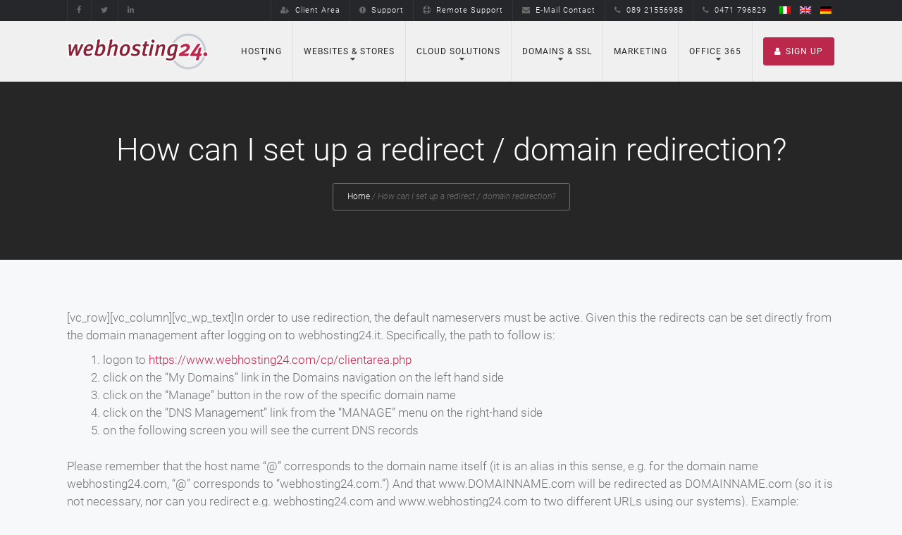

--- FILE ---
content_type: text/html; charset=UTF-8
request_url: https://www.webhosting24.com/how-can-i-set-up-a-redirect-domain-redirection/
body_size: 12154
content:
<!DOCTYPE html><html lang="en-US"><head><script data-no-optimize="1">var litespeed_docref=sessionStorage.getItem("litespeed_docref");litespeed_docref&&(Object.defineProperty(document,"referrer",{get:function(){return litespeed_docref}}),sessionStorage.removeItem("litespeed_docref"));</script> <meta charset="UTF-8"><link rel="profile" href="https://gmpg.org/xfn/11"><meta name='robots' content='index, follow, max-image-preview:large, max-snippet:-1, max-video-preview:-1' /><link rel="alternate" hreflang="en" href="https://www.webhosting24.com/how-can-i-set-up-a-redirect-domain-redirection/" /><link rel="alternate" hreflang="it" href="https://it.webhosting24.com/come-posso-impostare-un-reindirizzamento-dominio-redirect/" /><link rel="alternate" hreflang="x-default" href="https://www.webhosting24.com/how-can-i-set-up-a-redirect-domain-redirection/" /> <script id="cookieyes" type="litespeed/javascript" data-src="https://cdn-cookieyes.com/client_data/f3f806aab3229ccc091c80d9/script.js"></script><meta name="viewport" content="width=device-width, initial-scale=1"><title>How can I set up a redirect / domain redirection? - Webhosting, Domain Names &amp; Servers - Webhosting24</title><link rel="canonical" href="https://www.webhosting24.com/how-can-i-set-up-a-redirect-domain-redirection/" /><meta property="og:locale" content="en_US" /><meta property="og:type" content="article" /><meta property="og:title" content="How can I set up a redirect / domain redirection? - Webhosting, Domain Names &amp; Servers - Webhosting24" /><meta property="og:description" content="[vc_row][vc_column][vc_wp_text]In order to use redirection, the default nameservers must be active. Given this the redirects can be set directly from the domain management after logging on to webhosting24.it. Specifically, the path to follow is: logon to https://www.webhosting24.com/cp/clientarea.php click on the &#8220;My Domains&#8221; link in the Domains navigation on the left hand side click on the ... Read more" /><meta property="og:url" content="https://www.webhosting24.com/how-can-i-set-up-a-redirect-domain-redirection/" /><meta property="og:site_name" content="Webhosting, Domain Names &amp; Servers - Webhosting24" /><meta property="article:publisher" content="https://www.facebook.com/webhosting24" /><meta name="twitter:card" content="summary_large_image" /><meta name="twitter:site" content="@webhosting24" /><meta name="twitter:label1" content="Est. reading time" /><meta name="twitter:data1" content="1 minute" /> <script type="application/ld+json" class="yoast-schema-graph">{"@context":"https://schema.org","@graph":[{"@type":"WebPage","@id":"https://www.webhosting24.com/how-can-i-set-up-a-redirect-domain-redirection/","url":"https://www.webhosting24.com/how-can-i-set-up-a-redirect-domain-redirection/","name":"How can I set up a redirect / domain redirection? - Webhosting, Domain Names &amp; Servers - Webhosting24","isPartOf":{"@id":"https://www.webhosting24.com/#website"},"datePublished":"2019-05-08T14:03:20+00:00","breadcrumb":{"@id":"https://www.webhosting24.com/how-can-i-set-up-a-redirect-domain-redirection/#breadcrumb"},"inLanguage":"en-US","potentialAction":[{"@type":"ReadAction","target":["https://www.webhosting24.com/how-can-i-set-up-a-redirect-domain-redirection/"]}]},{"@type":"BreadcrumbList","@id":"https://www.webhosting24.com/how-can-i-set-up-a-redirect-domain-redirection/#breadcrumb","itemListElement":[{"@type":"ListItem","position":1,"name":"Home","item":"https://www.webhosting24.com/"},{"@type":"ListItem","position":2,"name":"How can I set up a redirect / domain redirection?"}]},{"@type":"WebSite","@id":"https://www.webhosting24.com/#website","url":"https://www.webhosting24.com/","name":"Webhosting, Domain Names &amp; Servers - Webhosting24","description":"","publisher":{"@id":"https://www.webhosting24.com/#organization"},"potentialAction":[{"@type":"SearchAction","target":{"@type":"EntryPoint","urlTemplate":"https://www.webhosting24.com/?s={search_term_string}"},"query-input":{"@type":"PropertyValueSpecification","valueRequired":true,"valueName":"search_term_string"}}],"inLanguage":"en-US"},{"@type":"Organization","@id":"https://www.webhosting24.com/#organization","name":"Webhosting24","url":"https://www.webhosting24.com/","logo":{"@type":"ImageObject","inLanguage":"en-US","@id":"https://www.webhosting24.com/#/schema/logo/image/","url":"https://www.webhosting24.com/wp-content/uploads/2021/11/webhosting24_website_icon.png","contentUrl":"https://www.webhosting24.com/wp-content/uploads/2021/11/webhosting24_website_icon.png","width":512,"height":503,"caption":"Webhosting24"},"image":{"@id":"https://www.webhosting24.com/#/schema/logo/image/"},"sameAs":["https://www.facebook.com/webhosting24","https://x.com/webhosting24","https://www.instagram.com/webhosting24/","https://www.linkedin.com/company/webhosting24","https://www.youtube.com/c/Webhosting247/"]}]}</script> <link rel='dns-prefetch' href='//stats.serverclienti.com' /><link rel='preconnect' href='//stats.serverclienti.com' /><link rel="alternate" type="application/rss+xml" title="Webhosting, Domain Names &amp; Servers - Webhosting24 &raquo; Feed" href="https://www.webhosting24.com/feed/" /><link rel="alternate" type="application/rss+xml" title="Webhosting, Domain Names &amp; Servers - Webhosting24 &raquo; Comments Feed" href="https://www.webhosting24.com/comments/feed/" /><link data-optimized="2" rel="stylesheet" href="https://www.webhosting24.com/wp-content/litespeed/css/138c1d9f2f3cdd794664ea28719902d3.css?ver=26e0f" /> <script type="litespeed/javascript" data-src="https://www.webhosting24.com/wp-includes/js/jquery/jquery.min.js" id="jquery-core-js"></script> <script id="ugb-block-frontend-js-v2-js-extra" type="litespeed/javascript">var stackable={"restUrl":"https:\/\/www.webhosting24.com\/wp-json\/"}</script> <script id="wpml-xdomain-data-js-extra" type="litespeed/javascript">var wpml_xdomain_data={"css_selector":"wpml-ls-item","ajax_url":"https:\/\/www.webhosting24.com\/wp-admin\/admin-ajax.php","current_lang":"en","_nonce":"e7607a9b97"}</script> <link rel="https://api.w.org/" href="https://www.webhosting24.com/wp-json/" /><link rel="alternate" title="JSON" type="application/json" href="https://www.webhosting24.com/wp-json/wp/v2/pages/4159" /><link rel="EditURI" type="application/rsd+xml" title="RSD" href="https://www.webhosting24.com/xmlrpc.php?rsd" /><meta name="generator" content="WordPress 6.8.3" /><link rel='shortlink' href='https://www.webhosting24.com/?p=4159' /><link rel="alternate" title="oEmbed (JSON)" type="application/json+oembed" href="https://www.webhosting24.com/wp-json/oembed/1.0/embed?url=https%3A%2F%2Fwww.webhosting24.com%2Fhow-can-i-set-up-a-redirect-domain-redirection%2F" /><link rel="alternate" title="oEmbed (XML)" type="text/xml+oembed" href="https://www.webhosting24.com/wp-json/oembed/1.0/embed?url=https%3A%2F%2Fwww.webhosting24.com%2Fhow-can-i-set-up-a-redirect-domain-redirection%2F&#038;format=xml" /><meta name="generator" content="WPML ver:4.7.6 stt:1,3,27;" /><link rel="icon" href="https://www.webhosting24.com/wp-content/uploads/2021/03/cropped-webhosting24_1200_1200-32x32.png" sizes="32x32" /><link rel="icon" href="https://www.webhosting24.com/wp-content/uploads/2021/03/cropped-webhosting24_1200_1200-192x192.png" sizes="192x192" /><link rel="apple-touch-icon" href="https://www.webhosting24.com/wp-content/uploads/2021/03/cropped-webhosting24_1200_1200-180x180.png" /><meta name="msapplication-TileImage" content="https://www.webhosting24.com/wp-content/uploads/2021/03/cropped-webhosting24_1200_1200-270x270.png" /></head><body class="wp-singular page-template-default page page-id-4159 wp-custom-logo wp-embed-responsive wp-theme-generatepress wp-child-theme-generatepress_child post-image-aligned-center sticky-menu-fade sticky-enabled both-sticky-menu right-sidebar nav-float-right separate-containers header-aligned-left dropdown-hover" itemtype="https://schema.org/WebPage" itemscope>
<a class="screen-reader-text skip-link" href="#content" title="Skip to content">Skip to content</a><div class="top-bar top-bar-align-right"><div class="inside-top-bar grid-container"><aside id="custom_html-2" class="widget_text widget inner-padding widget_custom_html"><div class="textwidget custom-html-widget"><div class="top_bar"><div class="social-top"><ul class="social"><li class="bounceIn animated"><a target="_blank" href="https://www.facebook.com/webhosting24" rel="nofollow"><i class="fa fa-facebook"></i></a></li><li class="bounceIn animated"><a target="_blank" href="https://twitter.com/webhosting24" rel="nofollow"><i class="fa fa-twitter"></i></a></li><li class="bounceIn animated"><a target="_blank" href="https://www.linkedin.com/company/webhosting24" rel="nofollow"><i class="fa fa-linkedin"></i></a></li></ul></div><div class="top-info"><ul><li><a href="https://www.webhosting24.com/cp/clientarea.php?language=english"><i class="fa fa-user-plus"></i>Client Area</a></li><li><a href="https://www.webhosting24.com/cp/submitticket.php?language=english"><i class="fa fa-exclamation-circle"></i>Support</a></li><li><a href="https://www.webhosting24.com/remote-support/"><i class="fa fa-life-ring"></i>Remote Support</a></li><li><a href="/cdn-cgi/l/email-protection#a3cacdc5cce3d4c6c1cbccd0d7cacdc491978dc0ccce"><i class="fa fa-envelope"></i>E-Mail Contact</a></li><li><a href="tel://+49.8921556988"><i class="fa fa-phone"></i>089 21556988</a></li><li><a href="tel://+39.0471796829"><i class="fa fa-phone"></i>0471 796829</a></li></ul><div id="flags_language_selector">
<a href="https://www.webhosting24.it"><img data-lazyloaded="1" src="[data-uri]" data-src="https://www.webhosting24.com/wp-content/plugins/sitepress-multilingual-cms/res/flags/it.png" height="12" alt="it" width="18"></a>
<a href="https://www.webhosting24.com/"><img data-lazyloaded="1" src="[data-uri]" data-src="https://www.webhosting24.com/wp-content/plugins/sitepress-multilingual-cms/res/flags/en.png" height="12" alt="en" width="18"></a>
<a href="https://www.webhosting24.de"><img data-lazyloaded="1" src="[data-uri]" data-src="https://www.webhosting24.com/wp-content/plugins/sitepress-multilingual-cms/res/flags/de.png" height="12" alt="de" width="18"></a></div></div></div></div></aside></div></div><header class="site-header has-inline-mobile-toggle" id="masthead" aria-label="Site"  itemtype="https://schema.org/WPHeader" itemscope><div class="inside-header grid-container"><div class="site-logo">
<a href="https://www.webhosting24.com/" rel="home">
<img data-lazyloaded="1" src="[data-uri]"  class="header-image is-logo-image" alt="Webhosting, Domain Names &amp; Servers &#8211; Webhosting24" data-src="https://www.webhosting24.com/wp-content/uploads/2021/03/webhosting24_112x48.svg" />
</a></div><nav class="main-navigation mobile-menu-control-wrapper" id="mobile-menu-control-wrapper" aria-label="Mobile Toggle">
<button data-nav="site-navigation" class="menu-toggle" aria-controls="primary-menu" aria-expanded="false">
<span class="gp-icon icon-menu-bars"><svg viewBox="0 0 512 512" aria-hidden="true" xmlns="http://www.w3.org/2000/svg" width="1em" height="1em"><path d="M0 96c0-13.255 10.745-24 24-24h464c13.255 0 24 10.745 24 24s-10.745 24-24 24H24c-13.255 0-24-10.745-24-24zm0 160c0-13.255 10.745-24 24-24h464c13.255 0 24 10.745 24 24s-10.745 24-24 24H24c-13.255 0-24-10.745-24-24zm0 160c0-13.255 10.745-24 24-24h464c13.255 0 24 10.745 24 24s-10.745 24-24 24H24c-13.255 0-24-10.745-24-24z" /></svg><svg viewBox="0 0 512 512" aria-hidden="true" xmlns="http://www.w3.org/2000/svg" width="1em" height="1em"><path d="M71.029 71.029c9.373-9.372 24.569-9.372 33.942 0L256 222.059l151.029-151.03c9.373-9.372 24.569-9.372 33.942 0 9.372 9.373 9.372 24.569 0 33.942L289.941 256l151.03 151.029c9.372 9.373 9.372 24.569 0 33.942-9.373 9.372-24.569 9.372-33.942 0L256 289.941l-151.029 151.03c-9.373 9.372-24.569 9.372-33.942 0-9.372-9.373-9.372-24.569 0-33.942L222.059 256 71.029 104.971c-9.372-9.373-9.372-24.569 0-33.942z" /></svg></span><span class="screen-reader-text">Menu</span>		</button></nav><nav class="has-sticky-branding main-navigation sub-menu-right" id="site-navigation" aria-label="Primary"  itemtype="https://schema.org/SiteNavigationElement" itemscope><div class="inside-navigation grid-container"><div class="navigation-branding"><div class="sticky-navigation-logo">
<a href="https://www.webhosting24.com/" title="Webhosting, Domain Names &amp; Servers &#8211; Webhosting24" rel="home">
<img data-lazyloaded="1" src="[data-uri]" data-src="https://www.webhosting24.com/wp-content/uploads/2021/03/webhosting24_112x48.svg" class="is-logo-image" alt="Webhosting, Domain Names &amp; Servers &#8211; Webhosting24" width="" height="" />
</a></div></div>				<button class="menu-toggle" aria-controls="primary-menu" aria-expanded="false">
<span class="gp-icon icon-menu-bars"><svg viewBox="0 0 512 512" aria-hidden="true" xmlns="http://www.w3.org/2000/svg" width="1em" height="1em"><path d="M0 96c0-13.255 10.745-24 24-24h464c13.255 0 24 10.745 24 24s-10.745 24-24 24H24c-13.255 0-24-10.745-24-24zm0 160c0-13.255 10.745-24 24-24h464c13.255 0 24 10.745 24 24s-10.745 24-24 24H24c-13.255 0-24-10.745-24-24zm0 160c0-13.255 10.745-24 24-24h464c13.255 0 24 10.745 24 24s-10.745 24-24 24H24c-13.255 0-24-10.745-24-24z" /></svg><svg viewBox="0 0 512 512" aria-hidden="true" xmlns="http://www.w3.org/2000/svg" width="1em" height="1em"><path d="M71.029 71.029c9.373-9.372 24.569-9.372 33.942 0L256 222.059l151.029-151.03c9.373-9.372 24.569-9.372 33.942 0 9.372 9.373 9.372 24.569 0 33.942L289.941 256l151.03 151.029c9.372 9.373 9.372 24.569 0 33.942-9.373 9.372-24.569 9.372-33.942 0L256 289.941l-151.029 151.03c-9.373 9.372-24.569 9.372-33.942 0-9.372-9.373-9.372-24.569 0-33.942L222.059 256 71.029 104.971c-9.372-9.373-9.372-24.569 0-33.942z" /></svg></span><span class="screen-reader-text">Menu</span>				</button><div id="primary-menu" class="main-nav"><ul id="menu-main-menu" class=" menu sf-menu"><li id="menu-item-6398" class="menu-item menu-item-type-custom menu-item-object-custom menu-item-has-children menu-item-6398"><a href="#">Hosting<span role="presentation" class="dropdown-menu-toggle"><span class="gp-icon icon-arrow"><svg viewBox="0 0 330 512" aria-hidden="true" xmlns="http://www.w3.org/2000/svg" width="1em" height="1em"><path d="M305.913 197.085c0 2.266-1.133 4.815-2.833 6.514L171.087 335.593c-1.7 1.7-4.249 2.832-6.515 2.832s-4.815-1.133-6.515-2.832L26.064 203.599c-1.7-1.7-2.832-4.248-2.832-6.514s1.132-4.816 2.832-6.515l14.162-14.163c1.7-1.699 3.966-2.832 6.515-2.832 2.266 0 4.815 1.133 6.515 2.832l111.316 111.317 111.316-111.317c1.7-1.699 4.249-2.832 6.515-2.832s4.815 1.133 6.515 2.832l14.162 14.163c1.7 1.7 2.833 4.249 2.833 6.515z" /></svg></span></span></a><ul class="sub-menu"><li id="menu-item-6567" class="menu-item menu-item-type-post_type menu-item-object-page menu-item-6567"><a href="https://www.webhosting24.com/linux-hosting/">Linux Hosting</a></li><li id="menu-item-6568" class="menu-item menu-item-type-post_type menu-item-object-page menu-item-6568"><a href="https://www.webhosting24.com/windows-hosting/">Windows Hosting</a></li><li id="menu-item-6399" class="menu-item menu-item-type-custom menu-item-object-custom menu-item-6399"><a href="https://console.webhosting24.com/cart.php?gid=4&#038;language=english">Reseller Hosting</a></li><li id="menu-item-6400" class="menu-item menu-item-type-custom menu-item-object-custom menu-item-6400"><a href="https://console.webhosting24.com/cart.php?gid=5&#038;language=english">Mail Hosting</a></li><li id="menu-item-6401" class="menu-item menu-item-type-custom menu-item-object-custom menu-item-6401"><a href="https://console.webhosting24.com/cart.php?gid=10&#038;language=english">Hosted Exchange &#038; SharePoint</a></li><li id="menu-item-6403" class="menu-item menu-item-type-custom menu-item-object-custom menu-item-6403"><a href="https://console.webhosting24.com/cart.php?gid=13&#038;language=english">VPS Virtual Private Server</a></li><li id="menu-item-6404" class="menu-item menu-item-type-custom menu-item-object-custom menu-item-6404"><a href="https://console.webhosting24.com/cart.php?gid=11&#038;language=english">Dedicated Servers</a></li></ul></li><li id="menu-item-6406" class="menu-item menu-item-type-custom menu-item-object-custom menu-item-has-children menu-item-6406"><a href="#">Websites &#038; Stores<span role="presentation" class="dropdown-menu-toggle"><span class="gp-icon icon-arrow"><svg viewBox="0 0 330 512" aria-hidden="true" xmlns="http://www.w3.org/2000/svg" width="1em" height="1em"><path d="M305.913 197.085c0 2.266-1.133 4.815-2.833 6.514L171.087 335.593c-1.7 1.7-4.249 2.832-6.515 2.832s-4.815-1.133-6.515-2.832L26.064 203.599c-1.7-1.7-2.832-4.248-2.832-6.514s1.132-4.816 2.832-6.515l14.162-14.163c1.7-1.699 3.966-2.832 6.515-2.832 2.266 0 4.815 1.133 6.515 2.832l111.316 111.317 111.316-111.317c1.7-1.699 4.249-2.832 6.515-2.832s4.815 1.133 6.515 2.832l14.162 14.163c1.7 1.7 2.833 4.249 2.833 6.515z" /></svg></span></span></a><ul class="sub-menu"><li id="menu-item-6569" class="menu-item menu-item-type-post_type menu-item-object-page menu-item-6569"><a href="https://www.webhosting24.com/website-builder/">Website Builder</a></li><li id="menu-item-6415" class="menu-item menu-item-type-custom menu-item-object-custom menu-item-6415"><a href="https://console.webhosting24.com/cart.php?gid=15&#038;language=english">WordPress Hosting</a></li><li id="menu-item-9345" class="menu-item menu-item-type-custom menu-item-object-custom menu-item-9345"><a href="https://console.webhosting24.com/submitticket.php?step=2&#038;deptid=1">ShopWare LiteSpeed Hosting</a></li><li id="menu-item-9346" class="menu-item menu-item-type-custom menu-item-object-custom menu-item-9346"><a href="https://console.webhosting24.com/submitticket.php?step=2&#038;deptid=1">Magento LiteSpeed Hosting</a></li></ul></li><li id="menu-item-6402" class="menu-item menu-item-type-custom menu-item-object-custom menu-item-has-children menu-item-6402"><a href="#">Cloud Solutions<span role="presentation" class="dropdown-menu-toggle"><span class="gp-icon icon-arrow"><svg viewBox="0 0 330 512" aria-hidden="true" xmlns="http://www.w3.org/2000/svg" width="1em" height="1em"><path d="M305.913 197.085c0 2.266-1.133 4.815-2.833 6.514L171.087 335.593c-1.7 1.7-4.249 2.832-6.515 2.832s-4.815-1.133-6.515-2.832L26.064 203.599c-1.7-1.7-2.832-4.248-2.832-6.514s1.132-4.816 2.832-6.515l14.162-14.163c1.7-1.699 3.966-2.832 6.515-2.832 2.266 0 4.815 1.133 6.515 2.832l111.316 111.317 111.316-111.317c1.7-1.699 4.249-2.832 6.515-2.832s4.815 1.133 6.515 2.832l14.162 14.163c1.7 1.7 2.833 4.249 2.833 6.515z" /></svg></span></span></a><ul class="sub-menu"><li id="menu-item-6571" class="menu-item menu-item-type-post_type menu-item-object-page menu-item-6571"><a href="https://www.webhosting24.com/munich-vps/">Munich NVMe VPS</a></li><li id="menu-item-8964" class="menu-item menu-item-type-custom menu-item-object-custom menu-item-8964"><a href="https://console.webhosting24.com/cart.php?gid=44&#038;language=english">Singapore NVMe VPS</a></li><li id="menu-item-8965" class="menu-item menu-item-type-custom menu-item-object-custom menu-item-8965"><a href="https://console.webhosting24.com/cart.php?gid=45&#038;language=english">Tokyo NVMe VPS</a></li><li id="menu-item-9341" class="menu-item menu-item-type-custom menu-item-object-custom menu-item-9341"><a href="https://console.webhosting24.com/cart.php?gid=46&#038;language=english">Sydney NVMe VPS</a></li><li id="menu-item-9342" class="menu-item menu-item-type-custom menu-item-object-custom menu-item-9342"><a href="https://console.webhosting24.com/cart.php?gid=47&#038;language=english">Los Angeles NVMe VPS</a></li><li id="menu-item-9656" class="menu-item menu-item-type-custom menu-item-object-custom menu-item-9656"><a href="https://console.webhosting24.com/cart.php?gid=49&#038;language=english">New York NVMe VPS</a></li><li id="menu-item-9657" class="menu-item menu-item-type-custom menu-item-object-custom menu-item-9657"><a href="https://console.webhosting24.com/cart.php?gid=50&#038;language=english">Miami NVMe VPS</a></li><li id="menu-item-6405" class="menu-item menu-item-type-custom menu-item-object-custom menu-item-6405"><a href="https://console.webhosting24.com/cp/cart.php?gid=14&#038;language=english">Cloud Servers</a></li></ul></li><li id="menu-item-6397" class="menu-item menu-item-type-custom menu-item-object-custom menu-item-has-children menu-item-6397"><a href="https://www.webhosting24.com/cp/domainchecker.php?language=Italian">Domains &#038; SSL<span role="presentation" class="dropdown-menu-toggle"><span class="gp-icon icon-arrow"><svg viewBox="0 0 330 512" aria-hidden="true" xmlns="http://www.w3.org/2000/svg" width="1em" height="1em"><path d="M305.913 197.085c0 2.266-1.133 4.815-2.833 6.514L171.087 335.593c-1.7 1.7-4.249 2.832-6.515 2.832s-4.815-1.133-6.515-2.832L26.064 203.599c-1.7-1.7-2.832-4.248-2.832-6.514s1.132-4.816 2.832-6.515l14.162-14.163c1.7-1.699 3.966-2.832 6.515-2.832 2.266 0 4.815 1.133 6.515 2.832l111.316 111.317 111.316-111.317c1.7-1.699 4.249-2.832 6.515-2.832s4.815 1.133 6.515 2.832l14.162 14.163c1.7 1.7 2.833 4.249 2.833 6.515z" /></svg></span></span></a><ul class="sub-menu"><li id="menu-item-6412" class="menu-item menu-item-type-custom menu-item-object-custom menu-item-6412"><a href="https://console.webhosting24.com/domainchecker.php?language=english">Domains</a></li><li id="menu-item-9659" class="menu-item menu-item-type-custom menu-item-object-custom menu-item-9659"><a href="https://console.webhosting24.com/index.php?rp=domain/pricing&#038;language=english">Domain Pricelist</a></li><li id="menu-item-6413" class="menu-item menu-item-type-custom menu-item-object-custom menu-item-6413"><a href="https://console.webhosting24.com/cart.php?gid=16&#038;language=english">SSL Certificates</a></li></ul></li><li id="menu-item-6407" class="menu-item menu-item-type-custom menu-item-object-custom menu-item-6407"><a href="https://console.webhosting24.com/submitticket.php?step=2&#038;deptid=1&#038;language=english">Marketing</a></li><li id="menu-item-6408" class="menu-item menu-item-type-custom menu-item-object-custom menu-item-has-children menu-item-6408"><a href="#">Office 365<span role="presentation" class="dropdown-menu-toggle"><span class="gp-icon icon-arrow"><svg viewBox="0 0 330 512" aria-hidden="true" xmlns="http://www.w3.org/2000/svg" width="1em" height="1em"><path d="M305.913 197.085c0 2.266-1.133 4.815-2.833 6.514L171.087 335.593c-1.7 1.7-4.249 2.832-6.515 2.832s-4.815-1.133-6.515-2.832L26.064 203.599c-1.7-1.7-2.832-4.248-2.832-6.514s1.132-4.816 2.832-6.515l14.162-14.163c1.7-1.699 3.966-2.832 6.515-2.832 2.266 0 4.815 1.133 6.515 2.832l111.316 111.317 111.316-111.317c1.7-1.699 4.249-2.832 6.515-2.832s4.815 1.133 6.515 2.832l14.162 14.163c1.7 1.7 2.833 4.249 2.833 6.515z" /></svg></span></span></a><ul class="sub-menu"><li id="menu-item-6411" class="menu-item menu-item-type-custom menu-item-object-custom menu-item-6411"><a href="https://console.webhosting24.com/cart.php?gid=20&#038;language=english">Office 365 &#038; ESET AntiVirus</a></li><li id="menu-item-6410" class="menu-item menu-item-type-custom menu-item-object-custom menu-item-6410"><a href="https://console.webhosting24.com/cart.php?gid=10&#038;language=english">Hosted Exchange &#038; SharePoint</a></li></ul></li><li id="menu-item-6808" class="signup-btn menu-item menu-item-type-custom menu-item-object-custom menu-item-6808"><a href="https://console.webhosting24.com/register.php?language=english"><i class="fa fa-user"></i>Sign up</a></li></ul></div></div></nav><div class="header-widget"><aside id="custom_html-13" class="widget_text widget inner-padding widget_custom_html"><div class="textwidget custom-html-widget"></div></aside></div></div></header><div class="page_bar"><div class="page_bar_inn"><h1>  How can I set up a redirect / domain redirection?</h1><p></p>
<span class="breadcrump_box"><a href="https://www.webhosting24.com">Home</a> <i>/</i> <i>How can I set up a redirect / domain redirection?</i></span></div></div><section class="page_content"><div class="inner_page_wrap"><p>[vc_row][vc_column][vc_wp_text]In order to use redirection, the default nameservers must be active. Given this the redirects can be set directly from the domain management after logging on to webhosting24.it. Specifically, the path to follow is:</p><ol><li>logon to <a href="https://www.webhosting24.com/cp/clientarea.php?language=english" target="_blank" rel="noopener noreferrer">https://www.webhosting24.com/cp/clientarea.php</a></li><li>click on the &#8220;My Domains&#8221; link in the Domains navigation on the left hand side</li><li>click on the &#8220;Manage&#8221; button in the row of the specific domain name</li><li>click on the &#8220;DNS Management&#8221; link from the &#8220;MANAGE&#8221; menu on the right-hand side</li><li>on the following screen you will see the current DNS records</li></ol><p>Please remember that the host name &#8220;@&#8221; corresponds to the domain name itself (it is an alias in this sense, e.g. for the domain name webhosting24.com, &#8220;@&#8221; corresponds to &#8220;webhosting24.com.&#8221;) And that www.DOMAINNAME.com will be redirected as DOMAINNAME.com (so it is not necessary, nor can you redirect e.g. webhosting24.com and www.webhosting24.com to two different URLs using our systems). Example:</p><table><tbody><tr><td><strong>Host Name</strong></td><td><strong>Record Type</strong></td><td><strong>Address</strong></td><td><strong>Priority</strong></td></tr><tr><td><strong>@</strong></td><td><strong>URL Redirect</strong></td><td>https://www.webhosting24.com/</td><td></td></tr><tr><td><strong>www2</strong></td><td><strong>URL Frame</strong></td><td>https://www.webhosting24.com/cp/</td><td></td></tr></tbody></table><p>Changes are <strong>synchronized</strong> every two minutes, so after a maximum of 4 minutes any changes should be visible. If changes are made to an existing redirect or to an existing records, changes might take longer to be visible due to caching.[/vc_wp_text][/vc_column][/vc_row]</p></div></section><div class="footer_head"><div class="footer_inner"><section id="custom_html-17" class="widget_text widget space-text widget_custom_html"><div class="textwidget custom-html-widget"><div class="footer_inner"><div class="contact_info_box">
<span><i class="fa fa-envelope-o"></i></span>
<a href="/cdn-cgi/l/email-protection#ec9f999c9c839e98ac9b898e84839f9885828bded8c28f8381">E-Mail Support</a></div><div class="contact_info_box border-both-side">
<span><i class="fa fa-phone"></i></span>
<a href="tel://+49.8921556988">089 21556988</a></div><div class="contact_info_box">
<span><i class="fa fa-comment-o"></i></span>
<a href="javascript:hb_footprint.startChat();">Live Chat</a></div></div></div></section></div></div><div class="site-footer footer-bar-active footer-bar-align-right"><div id="footer-widgets" class="site footer-widgets"><div class="footer-widgets-container grid-container"><div class="inside-footer-widgets"><div class="footer-widget-1"><aside id="media_image-2" class="widget inner-padding widget_media_image"><img data-lazyloaded="1" src="[data-uri]" width="300" height="300" data-src="https://www.webhosting24.com/wp-content/uploads/2019/05/webhosting24_76px.svg" class="image wp-image-3466  attachment-medium size-medium" alt="Webhosting24 Logo" style="max-width: 100%; height: auto;" decoding="async" data-srcset="https://www.webhosting24.com/wp-content/uploads//2019/05/webhosting24_76px.svg 150w, https://www.webhosting24.com/wp-content/uploads//2019/05/webhosting24_76px.svg 300w, https://www.webhosting24.com/wp-content/uploads//2019/05/webhosting24_76px.svg 1024w" data-sizes="(max-width: 300px) 100vw, 300px" /></aside><aside id="text-6" class="widget inner-padding widget_text"><div class="textwidget"><p>Webhosting24 is our &#8220;do-it-yourself&#8221; platform for hosting, domains and eCommerce! Create your website with just a few clicks, set up your e-mail addresses and manage everything using our control panel and CMS.</p><p><strong>Thomas Moroder, Founder.</strong></p></div></aside><aside id="custom_html-18" class="widget_text widget inner-padding widget_custom_html"><div class="textwidget custom-html-widget"></div></aside><aside id="text-9" class="widget inner-padding widget_text"><div class="textwidget"><p><img data-lazyloaded="1" src="[data-uri]" decoding="async" class="alignleft size-thumbnail wp-image-9613" data-src="https://www.webhosting24.com/wp-content/uploads/2021/11/ICANN-accredited-Registrar-150x150.png" alt="ICANN Accredited Registrar" width="60" height="60" data-srcset="https://www.webhosting24.com/wp-content/uploads/2021/11/ICANN-accredited-Registrar-150x150.png 150w, https://www.webhosting24.com/wp-content/uploads/2021/11/ICANN-accredited-Registrar-300x300.png 300w, https://www.webhosting24.com/wp-content/uploads/2021/11/ICANN-accredited-Registrar.png 382w" data-sizes="(max-width: 60px) 100vw, 60px" />We are an ICANN accredited registrar. <a href="https://www.webhosting24.com/icann-policies/">ICANN Policies</a></p></div></aside><aside id="text-10" class="widget inner-padding widget_text"><div class="textwidget"><p><img data-lazyloaded="1" src="[data-uri]" decoding="async" class="alignleft wp-image-6722 size-full" data-src="https://www.webhosting24.com/wp-content/uploads/2021/04/RIPE-NCC-Member-White2.svg" alt="RIPE NCC Member" width="117" height="32" />We are a RIPE NCC member.</p></div></aside><aside id="text-11" class="widget inner-padding widget_text"><div class="textwidget"><p><img data-lazyloaded="1" src="[data-uri]" decoding="async" class="alignleft wp-image-9555 size-full" data-src="https://www.webhosting24.com/wp-content/uploads/2021/11/APNIC-Formal-Logo_REV.svg" alt="APNIC Member" width="117" height="29" /> We are an APNIC member.</p></div></aside></div><div class="footer-widget-2"><aside id="nav_menu-3" class="widget inner-padding widget_nav_menu"><h2 class="widget-title">Resources</h2><div class="menu-resources-container"><ul id="menu-resources" class="menu"><li id="menu-item-6393" class="menu-item menu-item-type-custom menu-item-object-custom menu-item-6393"><a href="https://www.webhosting24.com/cp/index.php?rp=/knowledgebase&#038;language=english">Knowledge Base</a></li><li id="menu-item-6394" class="menu-item menu-item-type-custom menu-item-object-custom menu-item-6394"><a href="https://www.webhosting24.com/cp/index.php?language=english">Whois Search</a></li><li id="menu-item-6564" class="menu-item menu-item-type-post_type menu-item-object-page menu-item-6564"><a href="https://www.webhosting24.com/whats-my-ip-address/">What’s my IP address?</a></li><li id="menu-item-6395" class="menu-item menu-item-type-custom menu-item-object-custom menu-item-6395"><a href="https://www.webhosting24.com/cp/affiliates.php?language=english">Referral Program</a></li><li id="menu-item-9844" class="menu-item menu-item-type-post_type menu-item-object-page menu-item-9844"><a href="https://www.webhosting24.com/payment-methods/">Payment Methods</a></li><li id="menu-item-6570" class="menu-item menu-item-type-post_type menu-item-object-page menu-item-6570"><a href="https://www.webhosting24.com/terms-and-conditions/">Terms and Conditions</a></li></ul></div></aside></div><div class="footer-widget-3"><aside id="custom_html-14" class="widget_text widget inner-padding widget_custom_html"><h2 class="widget-title">Contact Us</h2><div class="textwidget custom-html-widget"><p>Tel: +1 (302) 353 1353
Tel: +39 0471 796829
Tel: +49 (0)89 21556988</p><p class="white-text"><span>A : Webhosting24, Via Scurcià 36, 39046 Ortisei BZ, Italy</span></p><p class="white-text"><span>E : </span><a href="/cdn-cgi/l/email-protection#543d3a323b142331363c3b27203d3a3366607a373b39"><span class="__cf_email__" data-cfemail="6e070008012e190b0c06011d1a0700095c5a400d0103">[email&#160;protected]</span></a></p></div></aside><aside id="custom_html-30" class="widget_text widget inner-padding widget_custom_html"><div class="textwidget custom-html-widget"><div class="footer_images"><img data-lazyloaded="1" src="[data-uri]" class="alignnone size-full wp-image-9591" data-src="https://www.webhosting24.com/wp-content/uploads/2021/11/sectigo_trust_seal_sm_2x.png" alt="Trust Seal" width="82" height="32" /></div></div></aside></div></div></div></div><footer class="site-info" aria-label="Site"  itemtype="https://schema.org/WPFooter" itemscope><div class="inside-site-info grid-container"><div class="footer-bar"><aside id="nav_menu-4" class="widget inner-padding widget_nav_menu"><div class="menu-footer-menu-container"><ul id="menu-footer-menu" class="menu"><li id="menu-item-6754" class="menu-item menu-item-type-custom menu-item-object-custom menu-item-home menu-item-6754"><a href="https://www.webhosting24.com/">Home</a></li><li id="menu-item-6756" class="menu-item menu-item-type-custom menu-item-object-custom menu-item-home menu-item-6756"><a href="https://www.webhosting24.com/">About Us</a></li><li id="menu-item-6757" class="menu-item menu-item-type-custom menu-item-object-custom menu-item-home menu-item-6757"><a href="https://www.webhosting24.com/">Promotion</a></li><li id="menu-item-6760" class="menu-item menu-item-type-custom menu-item-object-custom menu-item-home menu-item-6760"><a href="https://www.webhosting24.com/">Services</a></li><li id="menu-item-6761" class="menu-item menu-item-type-custom menu-item-object-custom menu-item-home menu-item-6761"><a href="https://www.webhosting24.com/">Contact</a></li></ul></div></aside></div><div class="copyright-bar">
&copy; 2001 - 2026 Webhosting24&reg;. All rights reserved.</div></div></footer></div><a title="Scroll back to top" aria-label="Scroll back to top" rel="nofollow" href="#" class="generate-back-to-top" data-scroll-speed="400" data-start-scroll="300" role="button">
<span class="gp-icon icon-arrow-up"><svg viewBox="0 0 330 512" aria-hidden="true" xmlns="http://www.w3.org/2000/svg" width="1em" height="1em" fill-rule="evenodd" clip-rule="evenodd" stroke-linejoin="round" stroke-miterlimit="1.414"><path d="M305.863 314.916c0 2.266-1.133 4.815-2.832 6.514l-14.157 14.163c-1.699 1.7-3.964 2.832-6.513 2.832-2.265 0-4.813-1.133-6.512-2.832L164.572 224.276 53.295 335.593c-1.699 1.7-4.247 2.832-6.512 2.832-2.265 0-4.814-1.133-6.513-2.832L26.113 321.43c-1.699-1.7-2.831-4.248-2.831-6.514s1.132-4.816 2.831-6.515L158.06 176.408c1.699-1.7 4.247-2.833 6.512-2.833 2.265 0 4.814 1.133 6.513 2.833L303.03 308.4c1.7 1.7 2.832 4.249 2.832 6.515z" fill-rule="nonzero" /></svg></span>
</a><script data-cfasync="false" src="/cdn-cgi/scripts/5c5dd728/cloudflare-static/email-decode.min.js"></script><script type="speculationrules">{"prefetch":[{"source":"document","where":{"and":[{"href_matches":"\/*"},{"not":{"href_matches":["\/wp-*.php","\/wp-admin\/*","\/wp-content\/uploads\/*","\/wp-content\/*","\/wp-content\/plugins\/*","\/wp-content\/themes\/generatepress_child\/*","\/wp-content\/themes\/generatepress\/*","\/*\\?(.+)"]}},{"not":{"selector_matches":"a[rel~=\"nofollow\"]"}},{"not":{"selector_matches":".no-prefetch, .no-prefetch a"}}]},"eagerness":"conservative"}]}</script> <script id="generate-a11y" type="litespeed/javascript">!function(){"use strict";if("querySelector"in document&&"addEventListener"in window){var e=document.body;e.addEventListener("pointerdown",(function(){e.classList.add("using-mouse")}),{passive:!0}),e.addEventListener("keydown",(function(){e.classList.remove("using-mouse")}),{passive:!0})}}()</script>  <script type="litespeed/javascript">var _paq=window._paq=window._paq||[];_paq.push(['trackPageView']);_paq.push(['enableLinkTracking']);(function(){var u="https://stats.serverclienti.com/";_paq.push(['setTrackerUrl',u+'piwik.php']);_paq.push(['setSiteId','11']);var d=document,g=d.createElement('script'),s=d.getElementsByTagName('script')[0];g.async=!0;g.src=u+'piwik.js';s.parentNode.insertBefore(g,s)})()</script> <!--[if lte IE 11]> <script src="https://www.webhosting24.com/wp-content/themes/generatepress/assets/js/classList.min.js" id="generate-classlist-js"></script> <![endif]--> <script id="generate-menu-js-before" type="litespeed/javascript">var generatepressMenu={"toggleOpenedSubMenus":!0,"openSubMenuLabel":"Open Sub-Menu","closeSubMenuLabel":"Close Sub-Menu"}</script> <script id="generate-back-to-top-js-before" type="litespeed/javascript">var generatepressBackToTop={"smooth":!0}</script> <script type="litespeed/javascript">jQuery(document).ready(function(){jQuery("#tld").change(function(){var dom=jQuery(this).val();jQuery(".ts_selected").text(dom)})})</script> <script data-no-optimize="1">window.lazyLoadOptions=Object.assign({},{threshold:300},window.lazyLoadOptions||{});!function(t,e){"object"==typeof exports&&"undefined"!=typeof module?module.exports=e():"function"==typeof define&&define.amd?define(e):(t="undefined"!=typeof globalThis?globalThis:t||self).LazyLoad=e()}(this,function(){"use strict";function e(){return(e=Object.assign||function(t){for(var e=1;e<arguments.length;e++){var n,a=arguments[e];for(n in a)Object.prototype.hasOwnProperty.call(a,n)&&(t[n]=a[n])}return t}).apply(this,arguments)}function o(t){return e({},at,t)}function l(t,e){return t.getAttribute(gt+e)}function c(t){return l(t,vt)}function s(t,e){return function(t,e,n){e=gt+e;null!==n?t.setAttribute(e,n):t.removeAttribute(e)}(t,vt,e)}function i(t){return s(t,null),0}function r(t){return null===c(t)}function u(t){return c(t)===_t}function d(t,e,n,a){t&&(void 0===a?void 0===n?t(e):t(e,n):t(e,n,a))}function f(t,e){et?t.classList.add(e):t.className+=(t.className?" ":"")+e}function _(t,e){et?t.classList.remove(e):t.className=t.className.replace(new RegExp("(^|\\s+)"+e+"(\\s+|$)")," ").replace(/^\s+/,"").replace(/\s+$/,"")}function g(t){return t.llTempImage}function v(t,e){!e||(e=e._observer)&&e.unobserve(t)}function b(t,e){t&&(t.loadingCount+=e)}function p(t,e){t&&(t.toLoadCount=e)}function n(t){for(var e,n=[],a=0;e=t.children[a];a+=1)"SOURCE"===e.tagName&&n.push(e);return n}function h(t,e){(t=t.parentNode)&&"PICTURE"===t.tagName&&n(t).forEach(e)}function a(t,e){n(t).forEach(e)}function m(t){return!!t[lt]}function E(t){return t[lt]}function I(t){return delete t[lt]}function y(e,t){var n;m(e)||(n={},t.forEach(function(t){n[t]=e.getAttribute(t)}),e[lt]=n)}function L(a,t){var o;m(a)&&(o=E(a),t.forEach(function(t){var e,n;e=a,(t=o[n=t])?e.setAttribute(n,t):e.removeAttribute(n)}))}function k(t,e,n){f(t,e.class_loading),s(t,st),n&&(b(n,1),d(e.callback_loading,t,n))}function A(t,e,n){n&&t.setAttribute(e,n)}function O(t,e){A(t,rt,l(t,e.data_sizes)),A(t,it,l(t,e.data_srcset)),A(t,ot,l(t,e.data_src))}function w(t,e,n){var a=l(t,e.data_bg_multi),o=l(t,e.data_bg_multi_hidpi);(a=nt&&o?o:a)&&(t.style.backgroundImage=a,n=n,f(t=t,(e=e).class_applied),s(t,dt),n&&(e.unobserve_completed&&v(t,e),d(e.callback_applied,t,n)))}function x(t,e){!e||0<e.loadingCount||0<e.toLoadCount||d(t.callback_finish,e)}function M(t,e,n){t.addEventListener(e,n),t.llEvLisnrs[e]=n}function N(t){return!!t.llEvLisnrs}function z(t){if(N(t)){var e,n,a=t.llEvLisnrs;for(e in a){var o=a[e];n=e,o=o,t.removeEventListener(n,o)}delete t.llEvLisnrs}}function C(t,e,n){var a;delete t.llTempImage,b(n,-1),(a=n)&&--a.toLoadCount,_(t,e.class_loading),e.unobserve_completed&&v(t,n)}function R(i,r,c){var l=g(i)||i;N(l)||function(t,e,n){N(t)||(t.llEvLisnrs={});var a="VIDEO"===t.tagName?"loadeddata":"load";M(t,a,e),M(t,"error",n)}(l,function(t){var e,n,a,o;n=r,a=c,o=u(e=i),C(e,n,a),f(e,n.class_loaded),s(e,ut),d(n.callback_loaded,e,a),o||x(n,a),z(l)},function(t){var e,n,a,o;n=r,a=c,o=u(e=i),C(e,n,a),f(e,n.class_error),s(e,ft),d(n.callback_error,e,a),o||x(n,a),z(l)})}function T(t,e,n){var a,o,i,r,c;t.llTempImage=document.createElement("IMG"),R(t,e,n),m(c=t)||(c[lt]={backgroundImage:c.style.backgroundImage}),i=n,r=l(a=t,(o=e).data_bg),c=l(a,o.data_bg_hidpi),(r=nt&&c?c:r)&&(a.style.backgroundImage='url("'.concat(r,'")'),g(a).setAttribute(ot,r),k(a,o,i)),w(t,e,n)}function G(t,e,n){var a;R(t,e,n),a=e,e=n,(t=Et[(n=t).tagName])&&(t(n,a),k(n,a,e))}function D(t,e,n){var a;a=t,(-1<It.indexOf(a.tagName)?G:T)(t,e,n)}function S(t,e,n){var a;t.setAttribute("loading","lazy"),R(t,e,n),a=e,(e=Et[(n=t).tagName])&&e(n,a),s(t,_t)}function V(t){t.removeAttribute(ot),t.removeAttribute(it),t.removeAttribute(rt)}function j(t){h(t,function(t){L(t,mt)}),L(t,mt)}function F(t){var e;(e=yt[t.tagName])?e(t):m(e=t)&&(t=E(e),e.style.backgroundImage=t.backgroundImage)}function P(t,e){var n;F(t),n=e,r(e=t)||u(e)||(_(e,n.class_entered),_(e,n.class_exited),_(e,n.class_applied),_(e,n.class_loading),_(e,n.class_loaded),_(e,n.class_error)),i(t),I(t)}function U(t,e,n,a){var o;n.cancel_on_exit&&(c(t)!==st||"IMG"===t.tagName&&(z(t),h(o=t,function(t){V(t)}),V(o),j(t),_(t,n.class_loading),b(a,-1),i(t),d(n.callback_cancel,t,e,a)))}function $(t,e,n,a){var o,i,r=(i=t,0<=bt.indexOf(c(i)));s(t,"entered"),f(t,n.class_entered),_(t,n.class_exited),o=t,i=a,n.unobserve_entered&&v(o,i),d(n.callback_enter,t,e,a),r||D(t,n,a)}function q(t){return t.use_native&&"loading"in HTMLImageElement.prototype}function H(t,o,i){t.forEach(function(t){return(a=t).isIntersecting||0<a.intersectionRatio?$(t.target,t,o,i):(e=t.target,n=t,a=o,t=i,void(r(e)||(f(e,a.class_exited),U(e,n,a,t),d(a.callback_exit,e,n,t))));var e,n,a})}function B(e,n){var t;tt&&!q(e)&&(n._observer=new IntersectionObserver(function(t){H(t,e,n)},{root:(t=e).container===document?null:t.container,rootMargin:t.thresholds||t.threshold+"px"}))}function J(t){return Array.prototype.slice.call(t)}function K(t){return t.container.querySelectorAll(t.elements_selector)}function Q(t){return c(t)===ft}function W(t,e){return e=t||K(e),J(e).filter(r)}function X(e,t){var n;(n=K(e),J(n).filter(Q)).forEach(function(t){_(t,e.class_error),i(t)}),t.update()}function t(t,e){var n,a,t=o(t);this._settings=t,this.loadingCount=0,B(t,this),n=t,a=this,Y&&window.addEventListener("online",function(){X(n,a)}),this.update(e)}var Y="undefined"!=typeof window,Z=Y&&!("onscroll"in window)||"undefined"!=typeof navigator&&/(gle|ing|ro)bot|crawl|spider/i.test(navigator.userAgent),tt=Y&&"IntersectionObserver"in window,et=Y&&"classList"in document.createElement("p"),nt=Y&&1<window.devicePixelRatio,at={elements_selector:".lazy",container:Z||Y?document:null,threshold:300,thresholds:null,data_src:"src",data_srcset:"srcset",data_sizes:"sizes",data_bg:"bg",data_bg_hidpi:"bg-hidpi",data_bg_multi:"bg-multi",data_bg_multi_hidpi:"bg-multi-hidpi",data_poster:"poster",class_applied:"applied",class_loading:"litespeed-loading",class_loaded:"litespeed-loaded",class_error:"error",class_entered:"entered",class_exited:"exited",unobserve_completed:!0,unobserve_entered:!1,cancel_on_exit:!0,callback_enter:null,callback_exit:null,callback_applied:null,callback_loading:null,callback_loaded:null,callback_error:null,callback_finish:null,callback_cancel:null,use_native:!1},ot="src",it="srcset",rt="sizes",ct="poster",lt="llOriginalAttrs",st="loading",ut="loaded",dt="applied",ft="error",_t="native",gt="data-",vt="ll-status",bt=[st,ut,dt,ft],pt=[ot],ht=[ot,ct],mt=[ot,it,rt],Et={IMG:function(t,e){h(t,function(t){y(t,mt),O(t,e)}),y(t,mt),O(t,e)},IFRAME:function(t,e){y(t,pt),A(t,ot,l(t,e.data_src))},VIDEO:function(t,e){a(t,function(t){y(t,pt),A(t,ot,l(t,e.data_src))}),y(t,ht),A(t,ct,l(t,e.data_poster)),A(t,ot,l(t,e.data_src)),t.load()}},It=["IMG","IFRAME","VIDEO"],yt={IMG:j,IFRAME:function(t){L(t,pt)},VIDEO:function(t){a(t,function(t){L(t,pt)}),L(t,ht),t.load()}},Lt=["IMG","IFRAME","VIDEO"];return t.prototype={update:function(t){var e,n,a,o=this._settings,i=W(t,o);{if(p(this,i.length),!Z&&tt)return q(o)?(e=o,n=this,i.forEach(function(t){-1!==Lt.indexOf(t.tagName)&&S(t,e,n)}),void p(n,0)):(t=this._observer,o=i,t.disconnect(),a=t,void o.forEach(function(t){a.observe(t)}));this.loadAll(i)}},destroy:function(){this._observer&&this._observer.disconnect(),K(this._settings).forEach(function(t){I(t)}),delete this._observer,delete this._settings,delete this.loadingCount,delete this.toLoadCount},loadAll:function(t){var e=this,n=this._settings;W(t,n).forEach(function(t){v(t,e),D(t,n,e)})},restoreAll:function(){var e=this._settings;K(e).forEach(function(t){P(t,e)})}},t.load=function(t,e){e=o(e);D(t,e)},t.resetStatus=function(t){i(t)},t}),function(t,e){"use strict";function n(){e.body.classList.add("litespeed_lazyloaded")}function a(){console.log("[LiteSpeed] Start Lazy Load"),o=new LazyLoad(Object.assign({},t.lazyLoadOptions||{},{elements_selector:"[data-lazyloaded]",callback_finish:n})),i=function(){o.update()},t.MutationObserver&&new MutationObserver(i).observe(e.documentElement,{childList:!0,subtree:!0,attributes:!0})}var o,i;t.addEventListener?t.addEventListener("load",a,!1):t.attachEvent("onload",a)}(window,document);</script><script data-no-optimize="1">window.litespeed_ui_events=window.litespeed_ui_events||["mouseover","click","keydown","wheel","touchmove","touchstart"];var urlCreator=window.URL||window.webkitURL;function litespeed_load_delayed_js_force(){console.log("[LiteSpeed] Start Load JS Delayed"),litespeed_ui_events.forEach(e=>{window.removeEventListener(e,litespeed_load_delayed_js_force,{passive:!0})}),document.querySelectorAll("iframe[data-litespeed-src]").forEach(e=>{e.setAttribute("src",e.getAttribute("data-litespeed-src"))}),"loading"==document.readyState?window.addEventListener("DOMContentLoaded",litespeed_load_delayed_js):litespeed_load_delayed_js()}litespeed_ui_events.forEach(e=>{window.addEventListener(e,litespeed_load_delayed_js_force,{passive:!0})});async function litespeed_load_delayed_js(){let t=[];for(var d in document.querySelectorAll('script[type="litespeed/javascript"]').forEach(e=>{t.push(e)}),t)await new Promise(e=>litespeed_load_one(t[d],e));document.dispatchEvent(new Event("DOMContentLiteSpeedLoaded")),window.dispatchEvent(new Event("DOMContentLiteSpeedLoaded"))}function litespeed_load_one(t,e){console.log("[LiteSpeed] Load ",t);var d=document.createElement("script");d.addEventListener("load",e),d.addEventListener("error",e),t.getAttributeNames().forEach(e=>{"type"!=e&&d.setAttribute("data-src"==e?"src":e,t.getAttribute(e))});let a=!(d.type="text/javascript");!d.src&&t.textContent&&(d.src=litespeed_inline2src(t.textContent),a=!0),t.after(d),t.remove(),a&&e()}function litespeed_inline2src(t){try{var d=urlCreator.createObjectURL(new Blob([t.replace(/^(?:<!--)?(.*?)(?:-->)?$/gm,"$1")],{type:"text/javascript"}))}catch(e){d="data:text/javascript;base64,"+btoa(t.replace(/^(?:<!--)?(.*?)(?:-->)?$/gm,"$1"))}return d}</script><script data-no-optimize="1">var litespeed_vary=document.cookie.replace(/(?:(?:^|.*;\s*)_lscache_vary\s*\=\s*([^;]*).*$)|^.*$/,"");litespeed_vary||fetch("/wp-content/plugins/litespeed-cache/guest.vary.php",{method:"POST",cache:"no-cache",redirect:"follow"}).then(e=>e.json()).then(e=>{console.log(e),e.hasOwnProperty("reload")&&"yes"==e.reload&&(sessionStorage.setItem("litespeed_docref",document.referrer),window.location.reload(!0))});</script><script data-optimized="1" type="litespeed/javascript" data-src="https://www.webhosting24.com/wp-content/litespeed/js/8eba2167fd85bd20881c80f187e6e806.js?ver=26e0f"></script></body></html>
<!-- Page optimized by LiteSpeed Cache @2026-01-20 05:49:36 -->

<!-- Page cached by LiteSpeed Cache 7.5.0.1 on 2026-01-20 05:49:36 -->
<!-- Guest Mode -->
<!-- QUIC.cloud UCSS bypassed due to generation error ❌ /ucss/833ce4dc2a72f81e13a261bcaff3d7a5.css -->
<!-- QUIC.cloud UCSS bypassed due to generation error ❌ /ucss/833ce4dc2a72f81e13a261bcaff3d7a5.css -->

--- FILE ---
content_type: image/svg+xml
request_url: https://www.webhosting24.com/wp-content/uploads/2021/03/webhosting24_112x48.svg
body_size: 7186
content:
<?xml version="1.0" encoding="UTF-8" standalone="no"?>
<svg
   xmlns:dc="http://purl.org/dc/elements/1.1/"
   xmlns:cc="http://creativecommons.org/ns#"
   xmlns:rdf="http://www.w3.org/1999/02/22-rdf-syntax-ns#"
   xmlns:svg="http://www.w3.org/2000/svg"
   xmlns="http://www.w3.org/2000/svg"
   xmlns:sodipodi="http://sodipodi.sourceforge.net/DTD/sodipodi-0.dtd"
   xmlns:inkscape="http://www.inkscape.org/namespaces/inkscape"
   viewBox="0 0 112 48"
   height="48"
   width="112"
   xml:space="preserve"
   id="svg2"
   version="1.1"
   inkscape:version="0.92.4 (5da689c313, 2019-01-14)"
   sodipodi:docname="webhosting24_112x48.svg"><sodipodi:namedview
     pagecolor="#ffffff"
     bordercolor="#666666"
     borderopacity="1"
     objecttolerance="10"
     gridtolerance="10"
     guidetolerance="10"
     inkscape:pageopacity="0"
     inkscape:pageshadow="2"
     inkscape:window-width="3840"
     inkscape:window-height="2050"
     id="namedview33"
     showgrid="false"
     inkscape:zoom="2"
     inkscape:cx="274.31536"
     inkscape:cy="287"
     inkscape:window-x="3348"
     inkscape:window-y="-12"
     inkscape:window-maximized="1"
     inkscape:current-layer="svg2" /><metadata
     id="metadata8"><rdf:RDF><cc:Work
         rdf:about=""><dc:format>image/svg+xml</dc:format><dc:type
           rdf:resource="http://purl.org/dc/dcmitype/StillImage" /><dc:title></dc:title></cc:Work></rdf:RDF></metadata><defs
     id="defs6" /><g
     transform="matrix(0.21624761,0,0,-0.21624761,-4.739287,139.62035)"
     id="g10"><path
       id="path12"
       style="fill:#c7ced5;fill-opacity:1;fill-rule:nonzero;stroke:none"
       d="m 522.99902,534.6665 c 0,-31.79736 -25.86914,-57.6665 -57.66601,-57.6665 -31.79785,0 -57.66699,25.86914 -57.66699,57.6665 0,31.79737 25.86914,57.66651 57.66699,57.66651 31.79687,0 57.66601,-25.86914 57.66601,-57.66651 m -57.66601,65.66651 c -36.20899,0 -65.66699,-29.45801 -65.66699,-65.66651 0,-36.20849 29.458,-65.6665 65.66699,-65.6665 36.20801,0 65.66601,29.45801 65.66601,65.6665 0,36.2085 -29.458,65.66651 -65.66601,65.66651 z"
       inkscape:connector-curvature="0" /><path
       id="path14"
       style="fill:#ffffff;fill-opacity:1;fill-rule:nonzero;stroke:none"
       d="m 35.41748,565.87451 -13.50146,-1.98047 3.18994,-50.35644 h 16.22412 c 0,0 4.44775,9.31787 6.92969,14.5166 0.28759,-4.54004 0.91943,-14.5166 0.91943,-14.5166 h 16.01953 l 25.41504,51.65185 H 69.86719 c 0,0 -3.3208,-7.64746 -5.29492,-12.19384 -0.15821,3.48632 -0.5542,12.19384 -0.5542,12.19384 h -16.6045 c 0,0 -3.75488,-7.69922 -6.13964,-12.58984 -0.06348,4.04736 -0.22022,14.10107 -0.22022,14.10107 z"
       inkscape:connector-curvature="0" /><path
       id="path16"
       style="fill:#8b2238;fill-opacity:1;fill-rule:nonzero;stroke:none"
       d="m 62.08643,518.5376 h -8.21387 l -0.97608,15.41455 c -0.65039,9.9209 -0.48779,13.69238 -0.32519,15.49609 h -0.1626 c -0.24414,-0.73779 -0.48828,-1.55761 -1.30127,-3.27929 -0.89453,-1.96778 -3.25342,-7.29737 -4.55469,-10.08497 L 38.17627,518.5376 h -8.37695 l -2.60205,41.07763 8.9458,1.31202 0.32519,-20.82569 c 0.08154,-4.42773 -0.24365,-10.49511 -0.24365,-10.49511 h 0.08105 c 0.3252,0.98388 2.43995,6.31347 4.63575,10.90478 l 9.59668,19.67822 h 8.70214 l 0.89454,-19.67822 c 0.24365,-5.3291 0.08105,-10.90478 0.08105,-10.98682 h 0.08154 c 0.4878,1.31202 2.43994,6.72315 3.98487,10.24903 l 8.86474,20.41601 h 9.43408 z"
       inkscape:connector-curvature="0" /><path
       id="path18"
       style="fill:#ffffff;fill-opacity:1;fill-rule:nonzero;stroke:none"
       d="m 87.64404,559.1084 -0.0205,-0.0195 c -6.49561,-6.3584 -10.69288,-16.67578 -10.69288,-26.28467 0,-12.25195 7.70899,-20.16846 19.63916,-20.16846 7.87452,0 13.82618,2.09864 19.89991,7.01758 l 3.11181,2.52002 c 0,0 -5.40381,10.89648 -6.1958,12.49316 1.68604,0.90967 3.19873,1.98243 4.50196,3.26514 3.36376,3.27393 5.15234,7.48975 5.15234,12.17285 0,9.91162 -6.90186,16.06885 -18.01221,16.06885 -6.78564,0 -12.47217,-2.31104 -17.38379,-7.06494 m 16.24512,-9.65869 c 0.0523,0 0.0674,-0.006 0.1123,-0.007 -0.007,-0.17138 -0.0381,-0.28076 -0.24658,-0.49072 -0.23437,-0.23633 -0.90722,-0.67236 -2.67529,-0.95605 0.76318,0.8457 1.67822,1.4541 2.80957,1.4541 m 2.26025,-17.33985 c -2.48486,-1.7207 -4.6748,-2.50488 -7.22119,-2.50488 -1.53271,0 -2.19629,0.32129 -2.39258,1.66455 0.05567,-0.003 0.35938,-0.022 0.35938,-0.022 3.42969,0 6.49951,0.29346 9.25439,0.8623 z"
       inkscape:connector-curvature="0" /><path
       id="path20"
       style="fill:#8b2238;fill-opacity:1;fill-rule:nonzero;stroke:none"
       d="m 114.38037,541.49512 c -3.41553,-3.36133 -9.02734,-5.24756 -17.48535,-5.24756 -2.27686,0 -4.229,0.32812 -4.96094,0.32812 -0.1626,-0.81982 -0.48779,-3.03369 -0.48779,-4.3457 0,-5.16504 3.00879,-7.625 7.48193,-7.625 4.31055,0 7.80762,1.47607 11.62989,4.50977 l 2.76513,-5.57569 c -4.96094,-4.01758 -9.84082,-5.90332 -16.75342,-5.90332 -8.7832,0 -14.63916,5.32959 -14.63916,15.16846 0,8.28125 3.57862,17.21826 9.19043,22.71143 4.06641,3.93554 8.62061,5.65771 13.90674,5.65771 7.97022,0 13.01221,-3.68994 13.01221,-11.06885 0,-3.36181 -1.30078,-6.31347 -3.65967,-8.60937 m -10.49121,12.95459 c -4.63574,0 -8.70166,-3.68946 -10.49121,-11.47852 0.48828,0 2.1958,-0.24609 3.57861,-0.24609 4.96094,0 8.37647,0.73779 10.32862,2.70556 1.05712,1.06592 1.70752,2.37793 1.70752,4.09961 0,2.7876 -1.38233,4.91944 -5.12354,4.91944 z"
       inkscape:connector-curvature="0" /><path
       id="path22"
       style="fill:#ffffff;fill-opacity:1;fill-rule:nonzero;stroke:none"
       d="m 140.03223,584.27832 -13.70118,-4.60449 1.18702,-4.52051 c 0.33056,-1.25879 0.47509,-3.97705 -0.71338,-9.77978 l -7.55908,-36.13672 c -0.38331,-1.7793 -1.06446,-4.3335 -1.45118,-5.43799 l -1.19336,-3.40528 2.85645,-2.20556 c 4.50244,-3.47656 11.69482,-5.55225 19.23975,-5.55225 5.78173,0 11.19091,1.95996 15.64306,5.66748 8.00488,6.6919 12.7793,17.44385 12.7793,28.76758 0,11.96143 -6.00391,19.10254 -16.06055,19.10254 -1.72949,0 -3.4624,-0.26465 -5.15674,-0.729 0.0225,0.10498 0.12647,0.59716 0.12647,0.59716 0.69092,3.16114 1.04297,6.35791 1.04297,9.18067 0,2.15332 -0.20508,4.08838 -0.62061,5.62353 l -1.38672,5.12403 -5.03222,-1.69141 m 7.21191,-35.74316 c 0.0601,-0.30225 0.11621,-0.73438 0.11621,-1.38233 0,-7.5 -3.88086,-17.54785 -7.84961,-17.54785 -0.41601,0 -0.76318,0.0303 -1.09912,0.0645 0.97949,4.6211 2.65283,12.51465 2.98486,14.08203 2.40381,3.20948 4.53174,4.57471 5.84766,4.7837 z"
       inkscape:connector-curvature="0" /><path
       id="path24"
       style="fill:#8b2238;fill-opacity:1;fill-rule:nonzero;stroke:none"
       d="m 151.14063,522.14551 c -3.74122,-3.11572 -8.05127,-4.50977 -12.44336,-4.50977 -5.93653,0 -12.36133,1.55811 -16.18409,4.50977 0.48828,1.39355 1.22022,4.18115 1.62647,6.06738 l 7.56348,36.15772 c 1.05761,5.16552 1.38281,9.26513 0.65087,12.05273 l 9.271,3.11572 c 0.73242,-2.70556 0.56934,-7.625 -0.48779,-12.4624 l -1.30127,-6.14941 c -0.3252,-1.55811 -1.21973,-5.0835 -1.70801,-6.47754 2.84668,3.77148 7.80762,6.72363 12.93115,6.72363 7.56348,0 11.06055,-5.24756 11.06055,-14.10254 0,-10.08496 -4.31006,-19.3501 -10.979,-24.92529 m -3.49708,31.48437 c -3.74121,0 -7.64501,-3.03369 -10.89794,-7.70703 l -4.06641,-19.18603 c 1.38281,-1.31202 3.65967,-2.13184 6.83154,-2.13184 8.86475,0 12.84961,14.7583 12.84961,22.54785 0,4.09912 -1.54492,6.47705 -4.7168,6.47705 z"
       inkscape:connector-curvature="0" /><path
       id="path26"
       style="fill:#ffffff;fill-opacity:1;fill-rule:nonzero;stroke:none"
       d="m 185.63184,584.27002 -13.44727,-4.59961 1.10352,-4.4502 c 0.50195,-2.02441 0.2583,-5.16015 -0.76465,-9.86962 l -10.87305,-51.64893 h 19.08447 c 0,0 5.79688,27.55176 6.26905,29.7959 2.03955,2.35644 4.35986,3.95703 5.93261,4.67871 -0.0381,-0.20898 -0.0762,-0.41406 -0.10839,-0.58789 l -7.09864,-33.88672 h 18.9961 l 7.0166,33.32275 c 0.51416,2.32911 0.7583,4.28663 0.7583,6.11377 0,7.84571 -5.70264,13.1167 -14.18994,13.1167 -2.26319,0 -4.56055,-0.42285 -6.79639,-1.1582 0.64795,3.02246 1.18506,6.89258 1.18506,10.3667 0,2.10889 -0.19776,4.06933 -0.68701,5.59912 l -1.5542,4.8584 z"
       inkscape:connector-curvature="0" /><path
       id="path28"
       style="fill:#8b2238;fill-opacity:1;fill-rule:nonzero;stroke:none"
       d="m 206.84961,548.05469 -6.18066,-29.35303 h -8.7837 l 5.85596,27.95898 c 0.24365,1.31202 0.48779,2.62354 0.48779,3.44385 -0.0815,2.37744 -1.38281,3.52539 -3.82226,3.52539 -3.33447,0 -8.53955,-3.36181 -12.03662,-7.87109 l -5.69287,-27.05713 h -8.86475 l 9.59668,45.58691 c 1.30127,5.98536 1.38232,9.51123 0.73193,12.13477 l 9.10889,3.11572 c 0.81299,-2.5415 0.48779,-8.28125 -0.65088,-13.52832 l -1.21973,-5.73974 c -0.32568,-1.47559 -1.13867,-4.75537 -1.62646,-6.23096 3.90332,4.67334 9.59619,7.21484 14.55762,7.21484 6.01806,0 9.18994,-3.27929 9.18994,-8.1167 0,-1.31201 -0.1626,-2.87011 -0.65088,-5.08349 z"
       inkscape:connector-curvature="0" /><path
       id="path30"
       style="fill:#ffffff;fill-opacity:1;fill-rule:nonzero;stroke:none"
       d="m 209.5752,532.55811 c 0,-12.2378 7.40087,-19.84034 19.31396,-19.84034 16.56348,0 28.58496,14.24073 28.58496,33.86084 0,12.08643 -7.49414,19.59473 -19.55762,19.59473 -16.15722,0 -28.3413,-14.45166 -28.3413,-33.61523 m 19.91992,-2.88623 c 0,0.0156 -0.32324,0.51416 -0.32324,2.0664 v 0 c 0,8.52783 3.78417,17.54736 7.36181,17.54736 0.70801,0 0.95166,-0.11718 0.96582,-0.12402 -4.9e-4,-9.8e-4 -9.7e-4,-4.9e-4 -9.7e-4,-0.002 0,-0.0537 0.29736,-0.65088 0.29736,-2.25293 0,-8.61084 -3.67432,-17.38379 -7.28027,-17.38379 -0.75586,0 -1.01661,0.146 -1.021,0.14893 h 4.9e-4 z"
       inkscape:connector-curvature="0" /><path
       id="path32"
       style="fill:#8b2238;fill-opacity:1;fill-rule:nonzero;stroke:none"
       d="m 228.88916,517.71777 c -9.10889,0 -14.31396,5.32959 -14.31396,14.84034 0,15.98828 9.67822,28.61523 23.3413,28.61523 9.43409,0 14.55762,-5.49365 14.55762,-14.59473 0,-15.16845 -8.45801,-28.86084 -23.58496,-28.86084 m 7.64453,36.56787 c -8.13281,0 -12.36181,-13.11816 -12.36181,-22.54736 0,-5.00146 2.35888,-7.21533 6.34375,-7.21533 7.97021,0 12.28027,12.29883 12.28027,22.38379 0,5.57519 -2.60254,7.3789 -6.26221,7.3789 z"
       inkscape:connector-curvature="0" /><path
       id="path34"
       style="fill:#ffffff;fill-opacity:1;fill-rule:nonzero;stroke:none"
       d="m 256.33838,547.48047 c 0,-6.87647 3.67529,-11.7832 10.92383,-14.58496 l 4.73291,-1.81006 c 1.0166,-0.40088 1.56103,-0.68604 1.87353,-0.875 -0.26367,-0.29688 -1.11719,-0.85156 -2.77099,-0.85156 -3.3252,0 -7.1543,1.22754 -9.99317,3.20312 l -4.59961,3.20166 -8.4375,-15.6582 3.90772,-2.5 c 5.24951,-3.3584 11.44043,-5.13379 17.90283,-5.13379 14.14844,0 24.03027,8.42871 24.03027,20.49658 0,4.55567 -2.00537,10.76856 -11.55859,14.49658 l -4.89551,1.89209 c -0.11621,0.0439 -0.18799,0.0781 -0.28808,0.11866 0.41455,0.0762 0.91162,0.13818 1.57617,0.13818 2.40332,0 4.7373,-0.69971 7.34472,-2.20215 l 4.3628,-2.51367 8.41504,14.84619 -4.0376,2.54395 c -4.33252,2.72949 -9.98779,4.29492 -15.51563,4.29492 -15.78418,0 -22.97314,-9.90235 -22.97314,-19.10254 z"
       inkscape:connector-curvature="0" /><path
       id="path36"
       style="fill:#8b2238;fill-opacity:1;fill-rule:nonzero;stroke:none"
       d="m 288.58301,551.74414 c -3.41553,1.96777 -6.5874,2.86963 -9.84082,2.86963 -4.31006,0 -7.48194,-1.63965 -7.48194,-5.0835 0,-2.21386 1.13868,-3.60742 4.39161,-4.8374 l 4.87988,-1.88574 c 5.04248,-1.96777 8.37646,-4.91943 8.37646,-9.83887 0,-8.52734 -6.91259,-15.49658 -19.03027,-15.49658 -5.69287,0 -10.97949,1.64014 -15.2085,4.3457 l 3.57862,6.64112 c 3.41552,-2.37745 8.21386,-4.09961 12.84961,-4.09961 4.47314,0 7.88867,2.54199 7.88867,5.98535 0,2.62402 -1.46387,3.93555 -5.20508,5.41162 l -4.7168,1.80371 c -4.87939,1.88574 -7.72607,4.75537 -7.72607,9.9209 0,7.21533 5.93701,14.10254 17.97314,14.10254 4.87989,0 9.59668,-1.47559 12.8501,-3.52539 z"
       inkscape:connector-curvature="0" /><path
       id="path38"
       style="fill:#ffffff;fill-opacity:1;fill-rule:nonzero;stroke:none"
       d="m 315.50781,577.35791 -12.22265,-2.84424 -0.89356,-2.63232 c -0.68896,-2.02881 -1.3081,-4.20069 -1.92236,-6.6919 -0.1626,0 -4.74805,0 -4.74805,0 l -3.33594,-16.3955 c 0,0 2.87696,0 4.59571,0 -1.40479,-6.68653 -3.69434,-17.58545 -3.69434,-17.58545 -0.61133,-3.07911 -0.67627,-5.69922 -0.67627,-6.68555 0,-5.95752 4.21143,-11.96924 13.62061,-11.96924 3.47607,0 6.97802,0.70117 10.40869,2.08447 l 3.13086,1.26172 v 16.62158 l -7.01758,-3.0957 c -0.21973,-0.0967 -0.50684,-0.16699 -0.79688,-0.23193 0.0557,0.37451 0.12403,0.78711 0.22657,1.27636 0,0 2.6914,12.94922 3.80859,18.32374 1.90918,0 6.85254,0 6.85254,0 l 8.5498,16.3955 c 0,0 -10.13085,0 -11.71191,0 0.58203,2.11328 1.19434,4.14502 1.7168,5.76172 l 2.71679,8.40918 z"
       inkscape:connector-curvature="0" /><path
       id="path40"
       style="fill:#8b2238;fill-opacity:1;fill-rule:nonzero;stroke:none"
       d="m 319.8125,553.79395 h -7.88867 l -4.63574,-22.30176 c -0.3252,-1.55762 -0.4878,-2.95166 -0.4878,-4.01758 0,-2.62354 1.22022,-3.44336 3.82276,-3.44336 1.30078,0 2.8457,0.24561 4.14746,0.81982 v -5.57568 c -2.84668,-1.14746 -5.69336,-1.72168 -8.53955,-1.72168 -5.53028,0 -8.62061,2.7876 -8.62061,6.96924 0,1.47607 0.1626,3.60791 0.56934,5.65771 l 4.96094,23.61329 h -4.63575 l 1.30127,6.3955 h 4.63574 c 0.81348,3.77149 1.62647,6.96924 2.68409,10.08448 l 9.51465,2.21386 c -1.13868,-3.52539 -2.52051,-8.36279 -3.33399,-12.29834 h 9.84082 z"
       inkscape:connector-curvature="0" /><path
       id="path42"
       style="fill:#ffffff;fill-opacity:1;fill-rule:nonzero;stroke:none"
       d="m 325.87207,572.16016 c 0,-2.91114 1.15332,-5.54395 3,-7.51172 -9.8e-4,-4.9e-4 -3.47754,-0.51856 -3.47754,-0.51856 l -10.60547,-50.42822 h 19.33203 c 0,0 10.23633,48.94824 10.67188,51.03027 1.81738,1.97657 2.95312,4.60401 2.95312,7.50977 0,6.05713 -4.87011,10.98535 -10.85546,10.98535 -6.0752,0 -11.01856,-4.96435 -11.01856,-11.06689 z"
       inkscape:connector-curvature="0" /><path
       id="path44"
       style="fill:#8b2238;fill-opacity:1;fill-rule:nonzero;stroke:none"
       d="m 330.05859,518.70166 h -9.10839 l 8.62109,40.99561 9.35254,1.39404 -8.86524,-42.38965 m 6.75,47.47314 c -3.25293,0 -5.93652,2.70557 -5.93652,5.98536 0,3.36132 2.68359,6.06689 6.01856,6.06689 3.25292,0 5.85546,-2.70557 5.85546,-5.98535 0,-3.36133 -2.60254,-6.0669 -5.9375,-6.0669 z"
       inkscape:connector-curvature="0" /><path
       id="path46"
       style="fill:#ffffff;fill-opacity:1;fill-rule:nonzero;stroke:none"
       d="m 355.79297,566.11914 -12.44434,-5.16601 1.27051,-4.30958 c 0.54981,-1.86523 0.65918,-3.65429 -0.26855,-8.25683 l -7.27442,-34.68506 h 18.99903 c 0,0 5.82421,27.68262 6.27929,29.84522 1.77637,2.16894 3.34375,3.46679 4.55762,4.16748 -0.0322,-0.15332 -0.0527,-0.27491 -0.0908,-0.44434 l -7.05762,-33.56836 h 19.08106 l 7.09863,33.64844 c 0.33398,1.42676 0.51465,3.32617 0.51465,5.54199 0,7.77148 -5.43457,13.19922 -13.21485,13.19922 -3.84961,0 -7.5332,-0.97315 -10.88378,-2.76807 -0.0205,0.0483 -0.0381,0.11084 -0.0586,0.15821 l -1.95312,4.52832 -4.55469,-1.89063 z"
       inkscape:connector-curvature="0" /><path
       id="path48"
       style="fill:#8b2238;fill-opacity:1;fill-rule:nonzero;stroke:none"
       d="m 381.05078,548.38232 -6.26172,-29.68066 h -8.86523 l 5.77441,27.46729 c 0.40723,1.80371 0.56934,3.11523 0.56934,4.01757 0,2.37744 -1.05762,3.2793 -3.25293,3.2793 -2.92774,0 -6.99414,-2.0498 -11.30469,-7.70703 l -5.69238,-27.05713 h -8.78418 l 6.01855,28.69678 c 0.97559,4.8374 1.05762,7.62549 0.16309,10.65918 l 8.29492,3.44336 c 0.81348,-1.88575 1.30176,-4.91944 0.73242,-7.78907 3.90332,4.75538 9.1084,7.3794 14.80078,7.3794 5.12403,0 8.21485,-3.19776 8.21485,-8.19922 0,-1.39404 -0.082,-3.11572 -0.40723,-4.50977 z"
       inkscape:connector-curvature="0" /><path
       id="path50"
       style="fill:#ffffff;fill-opacity:1;fill-rule:nonzero;stroke:none"
       d="m 394.44238,558.88818 c -6.47558,-5.87793 -10.82715,-16.72216 -10.82715,-26.98584 0,-10.03173 4.31543,-16.4541 11.9336,-18.4082 -2.38965,0.31201 -4.43653,1.0044 -6.36426,2.1792 l -4.70605,2.86914 -7.52051,-15.56152 4.05469,-2.31446 c 5.05468,-2.88427 10.73242,-4.34716 16.87402,-4.34716 18.34277,0 24.54199,10.5083 26.51269,19.32373 -0.0127,-0.0532 1.02442,5.39306 1.02442,5.39306 l 1.66406,8.73145 4.31641,20.27978 c 0.52832,2.4336 1.53027,5.84473 1.72754,6.44043 l 1.34375,4.06446 -3.8086,1.9541 c -5.25683,2.69726 -10.16113,3.74853 -17.49121,3.74853 -6.9541,0 -13.43164,-2.54736 -18.7334,-7.3667 z"
       inkscape:connector-curvature="0" /><path
       id="path52"
       style="fill:#8b2238;fill-opacity:1;fill-rule:nonzero;stroke:none"
       d="m 426.51367,551.08838 -4.31054,-20.25195 c -1.38184,-6.31348 -1.95118,-10.98682 -2.6836,-14.10254 -2.60254,-11.64258 -10.97949,-15.41455 -21.63281,-15.41455 -5.28613,0 -10.08496,1.22998 -14.39551,3.68994 l 3.09082,6.39502 c 3.49707,-2.13184 7.31934,-3.11573 12.03613,-3.11573 6.91309,0 10.41016,2.62403 11.95508,8.44532 0.24414,0.90185 1.22071,5.32959 1.46387,6.06738 -3.17188,-3.52588 -6.91211,-5.00147 -11.30371,-5.00147 -8.13281,0 -12.11817,4.75538 -12.11817,14.10254 0,8.52686 3.49707,18.12012 9.18946,23.28516 4.14844,3.77197 9.27148,6.06738 15.37109,6.06738 6.66895,0 10.73535,-0.90185 15.20899,-3.19726 -0.24414,-0.73828 -1.30176,-4.34571 -1.8711,-6.96924 m -14.06933,2.7876 c -2.84668,0 -6.34375,-1.39405 -8.45801,-3.85352 -3.41602,-3.93555 -5.9375,-12.29883 -5.9375,-17.87402 0,-4.83789 1.95215,-7.21533 5.36816,-7.21533 3.65918,0 7.64453,2.95166 10.16602,7.3789 l 4.3916,20.41602 c -1.30176,0.81982 -3.17188,1.14795 -5.53027,1.14795 z"
       inkscape:connector-curvature="0" /><path
       id="path54"
       style="fill:#ffffff;fill-opacity:1;fill-rule:nonzero;stroke:none"
       d="m 434.70703,557.68896 -3.78223,-2.88232 9.39161,-13.69922 4.14746,2.95899 c 4.4414,3.16943 7.57617,4.6455 9.86426,4.6455 0.61523,0 1.01074,-0.0581 1.25781,-0.11425 -0.0439,-2.91895 -6.49512,-7.54981 -24.59766,-17.65967 l -1.96973,-1.1001 -3.50097,-16.13623 h 42.07324 l 8.18359,17.46143 c 0,0 -10.50195,0 -12.55761,0 0.83984,0.58886 1.65722,1.17431 2.42187,1.75244 6.78613,5.13086 10.52344,11.58496 10.52344,18.17285 0,9.17139 -7.33984,15.57666 -17.84961,15.57666 -8.17871,0 -15.45898,-2.76856 -23.60547,-8.97608 z"
       inkscape:connector-curvature="0" /><path
       id="path56"
       style="fill:#bc284c;fill-opacity:1;fill-rule:nonzero;stroke:#bc284c;stroke-width:2;stroke-linecap:butt;stroke-linejoin:miter;stroke-miterlimit:4;stroke-dasharray:none;stroke-opacity:1"
       d="m 462.62305,536.90381 c -3.25293,-2.45996 -7.31934,-5.0835 -12.11719,-7.78906 l -5.85645,-3.27979 c 1.8711,0.16406 6.01856,0.32813 8.78418,0.32813 h 14.47559 l -3.49707,-7.46143 h -32.69336 l 1.70801,7.87109 c 22.6084,12.62647 27.16308,16.72608 27.16308,22.05567 0,3.44385 -2.27734,5.08349 -6.26171,5.08349 -3.57911,0 -7.48243,-1.80371 -12.76856,-5.57519 l -3.82227,5.57519 c 6.99415,5.32959 13.33692,7.95313 20.5752,7.95313 7.9707,0 12.84961,-4.42774 12.84961,-10.57666 0,-5.32959 -3.33398,-10.24902 -8.53906,-14.18457 z"
       inkscape:connector-curvature="0" /><path
       id="path58"
       style="fill:#ffffff;fill-opacity:1;fill-rule:nonzero;stroke:none"
       d="m 509.38574,565.92725 h -12.06933 l -26.60547,-38.81348 -2.89942,-13.41211 c 0,0 19.36328,0 24.1377,0 -0.81348,-3.86865 -3.61621,-17.19189 -3.61621,-17.19189 l 19.46387,3.41992 c 0,0 2.49316,11.6748 2.9414,13.77197 1.03125,0 6.10059,0 6.10059,0 l 3.78125,17.54297 h -6.19434 c 0.10352,0.45019 0.17285,0.75244 0.17285,0.75244 l 4.8877,23.03613 c 0,0 -8.84375,-2.05761 -9.5918,-2.23144 1.10352,1.61719 3.77246,10.19824 3.77246,10.19824 l -4.28125,2.92725 m -12.99902,-32.92139 c -0.15527,-0.60596 -0.29883,-1.1919 -0.43457,-1.76123 -0.16895,0 -0.5166,0 -0.7666,0 0.11621,0.17041 0.95996,1.40771 1.20117,1.76123 m -3.68652,-15.73486 -0.0479,-0.22168 z"
       inkscape:connector-curvature="0" /><path
       id="path60"
       style="fill:#bc284c;fill-opacity:1;fill-rule:nonzero;stroke:#bc284c;stroke-width:2;stroke-linecap:butt;stroke-linejoin:miter;stroke-miterlimit:4;stroke-dasharray:none;stroke-opacity:1"
       d="m 512.80176,518.70166 h -4.06641 c -1.2207,0 -2.27734,0.082 -2.27734,0.082 0,0 0,-1.14795 -0.3252,-2.70556 l -2.52148,-11.80713 -8.86426,-1.55762 2.8457,13.52832 c 0.16309,0.90234 0.65137,2.62402 0.65137,2.62402 0,0 -1.5459,-0.16406 -2.92773,-0.16406 h -21.3086 l 1.38282,6.39551 24.56054,35.83008 h 9.43457 L 490.0293,532.55808 c -1.30078,-1.96778 -4.30957,-5.90332 -4.96094,-6.55909 0.40723,0.082 1.2207,0.24561 2.35937,0.24561 h 9.75879 c 0.48828,0 2.76465,-0.0815 2.76465,-0.0815 0,0 0.32617,1.63964 0.40723,1.88574 0.40625,1.96777 1.13867,4.91943 2.11426,8.19873 l 3.09082,10.41308 7.40039,1.72168 -3.25293,-15.33203 c -0.40625,-1.88574 -0.73242,-3.27978 -1.05762,-4.59179 -0.40625,-1.63965 -0.56934,-2.29541 -0.56934,-2.29541 0,0 1.5459,0.0815 2.68457,0.0815 h 3.65918 l -1.62597,-7.54297 z"
       inkscape:connector-curvature="0" /><path
       id="path62"
       style="fill:#ffffff;fill-opacity:1;fill-rule:nonzero;stroke:none"
       d="m 516.99121,524.11328 c 0,-6.41943 5.125,-11.6416 11.42481,-11.6416 6.2998,0 11.4248,5.22217 11.4248,11.6416 0,6.2832 -5.16113,11.39502 -11.50586,11.39502 -6.25488,0 -11.34375,-5.11182 -11.34375,-11.39502 z"
       inkscape:connector-curvature="0" /><path
       id="path64"
       style="fill:#bc284c;fill-opacity:1;fill-rule:nonzero;stroke:#bc284c;stroke-width:2;stroke-linecap:butt;stroke-linejoin:miter;stroke-miterlimit:4;stroke-dasharray:none;stroke-opacity:1"
       d="m 528.41602,517.47168 c -3.57813,0 -6.42481,2.95166 -6.42481,6.6416 0,3.52539 2.84668,6.39502 6.34375,6.39502 3.57813,0 6.50586,-2.86963 6.50586,-6.39502 0,-3.68994 -2.92773,-6.6416 -6.4248,-6.6416 z"
       inkscape:connector-curvature="0" /></g></svg>